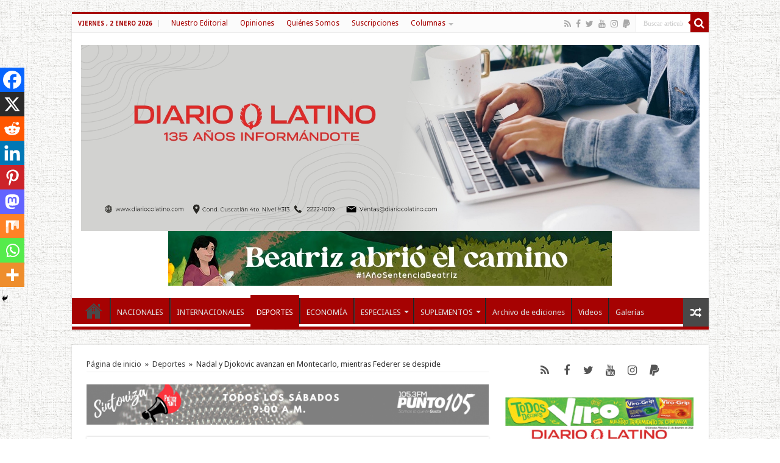

--- FILE ---
content_type: text/html; charset=utf-8
request_url: https://www.google.com/recaptcha/api2/aframe
body_size: 183
content:
<!DOCTYPE HTML><html><head><meta http-equiv="content-type" content="text/html; charset=UTF-8"></head><body><script nonce="hKttmPKMd57awImDkEQdxQ">/** Anti-fraud and anti-abuse applications only. See google.com/recaptcha */ try{var clients={'sodar':'https://pagead2.googlesyndication.com/pagead/sodar?'};window.addEventListener("message",function(a){try{if(a.source===window.parent){var b=JSON.parse(a.data);var c=clients[b['id']];if(c){var d=document.createElement('img');d.src=c+b['params']+'&rc='+(localStorage.getItem("rc::a")?sessionStorage.getItem("rc::b"):"");window.document.body.appendChild(d);sessionStorage.setItem("rc::e",parseInt(sessionStorage.getItem("rc::e")||0)+1);localStorage.setItem("rc::h",'1767383929701');}}}catch(b){}});window.parent.postMessage("_grecaptcha_ready", "*");}catch(b){}</script></body></html>

--- FILE ---
content_type: application/javascript; charset=utf-8
request_url: https://fundingchoicesmessages.google.com/f/AGSKWxUBpO0fQ1LVvn8xUnZCtOuy9nfDTsiMGgAEw_mWwFe2a9vlW6PAxkX62Aq0h_Mt4YZNj7YXbGAF-zZuufW8-j1iqQZQB5VAXSBMUoVlsQlofystZuUezws0yCcr9fmvFSdsw1tNzgi9k5Vp82y2cGtWowE_DV6K_SGzpzyZnNzpMXpmSLCKilWfMPkd/_/cads-min.js/webadserver./images/ad./layerads_/xxxmatch_
body_size: -1291
content:
window['a2b2dc7f-6ec8-43f0-b485-a27dcb491a72'] = true;